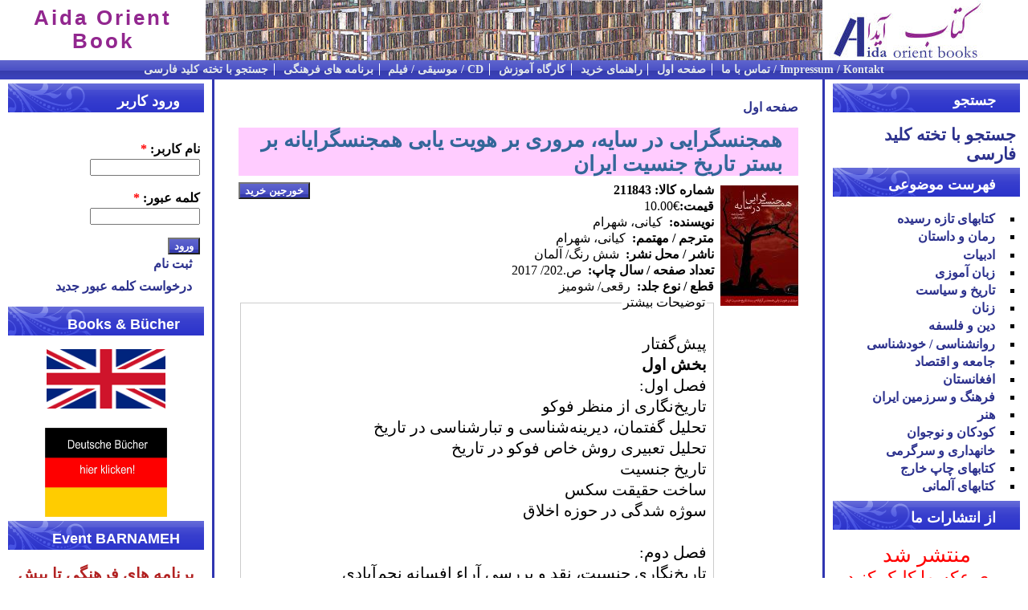

--- FILE ---
content_type: text/html; charset=utf-8
request_url: http://www.aidabook.de/node/2559
body_size: 5492
content:
<!DOCTYPE html PUBLIC "-//W3C//DTD XHTML 1.0 Transitional//EN" "http://www.w3.org/TR/xhtml1/DTD/xhtml1-transitional.dtd">
<html xmlns="http://www.w3.org/1999/xhtml" lang="fa" xml:lang="fa" dir="rtl">
<head>
<meta http-equiv="Content-Type" content="text/html; charset=utf-8" />

  <meta http-equiv="Content-Style-Type" content="text/css" />
  <meta http-equiv="Content-Type" content="text/html; charset=utf-8" />
<link rel="shortcut icon" href="/misc/favicon.ico" type="image/x-icon" />
  <title>همجنسگرایی در سایه، مروری بر هویت یابی همجنسگرایانه بر بستر تاریخ جنسیت ایران | Aida Orient Book</title>
  <link type="text/css" rel="stylesheet" media="all" href="/sites/default/files/css/css_c9b034b5624dc026209d7d045f38fb21.css" />
  <script type="text/javascript" src="/misc/jquery.js?y"></script>
<script type="text/javascript" src="/misc/drupal.js?y"></script>
<script type="text/javascript" src="/sites/default/files/languages/fa_cf7a1e46b7dafa46fc31959702224d3e.js?y"></script>
<script type="text/javascript" src="/sites/all/modules/lightbox2/js/lightbox.js?y"></script>
<script type="text/javascript" src="/sites/all/modules/poormanscron/poormanscron.js?y"></script>
<script type="text/javascript" src="/sites/all/modules/ubercart/uc_file/uc_file.js?y"></script>
<script type="text/javascript" src="/sites/all/modules/ubercart/uc_roles/uc_roles.js?y"></script>
<script type="text/javascript" src="/sites/all/modules/uc_out_of_stock/uc_out_of_stock.js?y"></script>
<script type="text/javascript" src="/misc/collapse.js?y"></script>
<script type="text/javascript">
<!--//--><![CDATA[//><!--
jQuery.extend(Drupal.settings, { "basePath": "/", "lightbox2": { "rtl": "1", "file_path": "/(\\w\\w/)sites/default/files", "default_image": "/sites/all/modules/lightbox2/images/brokenimage.jpg", "border_size": 10, "font_color": "000", "box_color": "fff", "top_position": "", "overlay_opacity": "0.8", "overlay_color": "000", "disable_close_click": true, "resize_sequence": 0, "resize_speed": 400, "fade_in_speed": 400, "slide_down_speed": 600, "use_alt_layout": false, "disable_resize": false, "disable_zoom": false, "force_show_nav": false, "show_caption": true, "loop_items": false, "node_link_text": "View Image Details", "node_link_target": false, "image_count": "Image !current of !total", "video_count": "Video !current of !total", "page_count": "Page !current of !total", "lite_press_x_close": "press \x3ca href=\"#\" onclick=\"hideLightbox(); return FALSE;\"\x3e\x3ckbd\x3ex\x3c/kbd\x3e\x3c/a\x3e to close", "download_link_text": "", "enable_login": false, "enable_contact": false, "keys_close": "c x 27", "keys_previous": "p 37", "keys_next": "n 39", "keys_zoom": "z", "keys_play_pause": "32", "display_image_size": "original", "image_node_sizes": "()", "trigger_lightbox_classes": "", "trigger_lightbox_group_classes": "", "trigger_slideshow_classes": "", "trigger_lightframe_classes": "", "trigger_lightframe_group_classes": "", "custom_class_handler": 0, "custom_trigger_classes": "", "disable_for_gallery_lists": true, "disable_for_acidfree_gallery_lists": true, "enable_acidfree_videos": true, "slideshow_interval": 5000, "slideshow_automatic_start": true, "slideshow_automatic_exit": true, "show_play_pause": true, "pause_on_next_click": false, "pause_on_previous_click": true, "loop_slides": false, "iframe_width": 600, "iframe_height": 400, "iframe_border": 1, "enable_video": false }, "cron": { "basePath": "/poormanscron", "runNext": 1764091093 }, "uc_out_of_stock": { "path": "/uc_out_of_stock/query", "throbber": true, "instock": true, "msg": "\x3cp\x3e\n	\x3cspan style=\"color: red;\"\x3eموجود نیست.\x3cbr /\x3e\n	\x3c/span\x3e\x3c/p\x3e\n" } });
//--><!]]>
</script>
</head>

<body>

<div class="hide"><a href="#content" title="Skip navigation." accesskey="2">Skip navigation</a>.</div>

<table id="primary-menu" summary="Navigation elements." border="0" cellpadding="0" cellspacing="0" width="100%">
  <tr>
    <td id="home" width="20%">
              <a href="/" title="صفحه اول"><img src="/sites/default/files/logo.jpg" alt="صفحه اول" border="0" /></a>
          </td>
      <td class="primary-links" width="60%" align="center" valign="middle">
          </td>
    <td id="site-info" width="20%">
              <div class='site-name'><a href="/" title="صفحه اول">Aida Orient Book</a></div>
                </td>
    
  </tr>
</table>

<table id="secondary-menu" summary="Navigation elements." border="0" cellpadding="0" cellspacing="0" width="100%">
  <tr>
    <td class="secondary-links" width="100%"  align="center" valign="middle">
      <ul class="links" id="subnavlist"><li class="menu-779 first"><a href="/node/164" title="Impressum">Impressum / Kontakt / تماس با ما</a></li>
<li class="menu-861"><a href="http://aidabook.de" title="صفحه اول">صفحه اول</a></li>
<li class="menu-2838"><a href="/node/199" title="">راهنمای خرید</a></li>
<li class="menu-2925"><a href="/node/217" title="کارگاه آموزش">کارگاه آموزش</a></li>
<li class="menu-3121"><a href="/node/390" title="CD / موسیقی / فیلم">CD / موسیقی / فیلم</a></li>
<li class="menu-2977"><a href="/node/258" title="برنامه های فرهنگی">برنامه های فرهنگی</a></li>
<li class="menu-3776 last"><a href="/node/1648" title="جستجو با تخته کلید فارسی">جستجو با تخته کلید فارسی</a></li>
</ul>    </td>
    <td width="0%" align="center" valign="middle">
          </td>
  </tr>
  <tr>
    <td colspan="2"><div></div></td>
  </tr>
</table>

<table id="content" border="0" cellpadding="15" cellspacing="0" width="100%">
  <tr>
        <td id="sidebar-left">
      <div class="block block-block" id="block-block-8">
  <div class="title"><h3>جستجو</h3></div>
  <div class="content"><h4>
	<a href="http://www.aidabook.de/node/1648">جستجو با تخته کلید فارسی<br />
	</a></h4>
</div>
</div><div class="block block-menu" id="block-menu-menu-kategorie">
  <div class="title"><h3>فهرست موضوعی</h3></div>
  <div class="content"><ul class="menu"><li class="leaf first"><a href="/14_00_pc" title="">کتابهای تازه رسیده</a></li>
<li class="leaf"><a href="/01_00_roman_erz" title="">رمان و داستان</a></li>
<li class="leaf"><a href="/02_00_literatur" title="">ادبیات</a></li>
<li class="leaf"><a href="/03_00_sprachlehre">زبان آموزی</a></li>
<li class="leaf"><a href="/04_00_geschichte_politik">تاریخ و سیاست</a></li>
<li class="leaf"><a href="/05_00_frauen">زنان</a></li>
<li class="leaf"><a href="/06_00_reli_philo">دین و فلسفه</a></li>
<li class="leaf"><a href="/07_00_psycho">روان‪شناسی / خودشناسی</a></li>
<li class="leaf"><a href="/08_00_gesell_wirts">جامعه و اقتصاد</a></li>
<li class="leaf"><a href="/09_00_afgan">افغانستان</a></li>
<li class="leaf"><a href="/10_00_kl_iran">فرهنگ و سرزمین ایران</a></li>
<li class="leaf"><a href="/11_00_kunst">هنر</a></li>
<li class="leaf"><a href="/12_00_kinder">کودکان و نوجوان</a></li>
<li class="leaf"><a href="/13_00_haushalt">خانه‪داری و سرگرمی</a></li>
<li class="leaf"><a href="/15_00_bu_verof_aus">کتاب‪های چاپ خارج</a></li>
<li class="leaf last"><a href="/16_00_bu_deutsch">کتاب‪های آلمانی</a></li>
</ul></div>
</div><div class="block block-block" id="block-block-2">
  <div class="title"><h3>از انتشارات ما</h3></div>
  <div class="content"><p class="rtecenter"><span style="color:#f00;"><span style="font-size: 26px;">منتشر شد</span></span></p>
<p class="rtecenter"><span style="color:#f00;"><span style="font-size: 26px;"><span style="color:#00f;"><span style="font-size: 24px;"><span style="color:#f00;"><span style="font-size: 22px;">روی عکسها کلیک کنید</span></span></span></span></span></span></p>
<p class="rtecenter">&nbsp;</p>
<p class="rtecenter"><a href="http://aidabook.de/node/4943"><span style="color:#f00;"><span style="font-size: 26px;"><span style="color:#00f;"><span style="font-size: 24px;"><span style="color:#f00;"><span style="font-size: 22px;"><img alt="" height="223" src="/sites/default/files/Jeld Roo Eshgh.jpg" width="158" /></span></span></span></span></span></span><br />
	</a></p>
<p class="rtecenter">&nbsp;</p>
<p class="rtecenter"><a href="http://aidabook.de/node/4942"><span style="color:#f00;"><span style="font-size: 26px;"><span style="color:#00f;"><span style="font-size: 24px;"><span style="color:#f00;"><span style="font-size: 22px;"><img alt="" height="218" src="/sites/default/files/Jeld roo Sogand.jpg" width="156" /></span></span></span></span></span></span><br />
	</a></p>
<p class="rtecenter">&nbsp;</p>
<p class="rtecenter"><a href="http://aidabook.de/node/4894"><img alt="" height="236" src="/sites/default/files/233970_0.jpg" width="165" /></a></p>
<p class="rtecenter">&nbsp;</p>
<p class="rtecenter">&nbsp;</p>
<p class="rtecenter"><a href="http://aidabook.de/node/4417"><img alt="" height="212" src="/sites/default/files/Olagh.jpg" width="148" /><br />
	</a></p>
<p class="rtecenter">&nbsp;</p>
<p class="rtecenter"><span style="color:#f00;"><span style="font-size: 26px;"><span style="color:#00f;"><span style="font-size: 24px;"><span style="color:#f00;"><span style="font-size: 22px;"><a href="http://aidabook.de/de/node/4328"><img alt="" height="233" src="/sites/default/files/Jeld end Roo web_0.jpg" width="165" /></a><br />
	</span></span></span></span></span></span></p>
<p class="rtecenter">&nbsp;</p>
<p class="rtecenter"><span style="color:#f00;"><span style="font-size: 26px;"><span style="color:#00f;"><span style="font-size: 24px;"><span style="color:#f00;"><span style="font-size: 22px;"><a href="http://aidabook.de/de/node/4286"><img alt="" height="201" src="/sites/default/files/Umschlag roo.jpg" width="141" /></a></span></span></span></span></span></span></p>
<p class="rtecenter">&nbsp;</p>
<p class="rtecenter"><span style="color:#f00;"><span style="font-size: 26px;"><span style="color:#00f;"><span style="font-size: 24px;"><span style="color:#f00;"><span style="font-size: 22px;"><a href="http://aidabook.de/de/node/4232"><img alt="" height="202" src="/sites/default/files/jeld roo 2.jpg" width="143" /></a></span></span></span></span></span></span></p>
<p class="rtecenter">&nbsp;</p>
<p class="rtecenter"><a href="http://aidabook.de/de/node/4143"><img alt="" height="207" src="/sites/default/files/Jeld roo_4.jpg" width="147" /></a></p>
<p class="rtecenter">&nbsp;</p>
<p class="rtecenter">&nbsp;</p>
<p class="rtecenter"><img alt="" height="249" src="/sites/default/files/Test_7.jpg" width="196" /></p>
<p class="rtecenter"><span style="font-size:20px;"><span style="font-size: 24px;">&nbsp; </span><a href="http://aidabook.de/node/3012"><span style="color: rgb(0, 0, 255);">- مجموعه و پژوهشگر</span></a></span></p>
<p class="rtecenter"><span style="font-size:20px;"><span style="color: rgb(0, 0, 205);"><a href="http://aidabook.de/05_02_fra_lit">- کتابها<br />
	</a></span></span></p>
<p class="rtecenter"><span style="color:#00f;"><span style="font-size: 24px;"><br />
	</span></span></p>
<p class="rtecenter"><a href="http://aidabook.de/de/node/3042"><img alt="" height="190" src="/sites/default/files/Jeld roo Kopie_0.jpg" width="135" /></a></p>
<p class="rtecenter">&nbsp;</p>
<p class="rtecenter"><span style="font-size:22px;">&nbsp;کلیک کنید<br />
	</span></p>
<p class="rtecenter"><a href="http://aidabook.de/unsere"><img alt="" src="/sites/default/files/Bilder/Aida Abi200.jpg" style="width: 78px; height: 64px;" /><br />
	</a></p>
<p class="rtecenter">&nbsp;</p>
<p class="rtecenter">&nbsp;</p>
<p class="rtecenter">&nbsp;</p>
<p class="rtecenter"><a href="https://www.facebook.com/pages/کتابفروشی-و-نشر-آیدا-Aida-Orient-Book/135181133355699"><img alt="" height="115" src="/sites/default/files/images.jpeg" width="162" /></a></p>
</div>
</div>    </td>
    
    <td valign="top">
      
      <div id="main">
                  <div class="breadcrumb"><a href="/">صفحه اول</a></div>          <h1 class="title">همجنسگرایی در سایه، مروری بر هویت یابی همجنسگرایانه بر بستر تاریخ جنسیت ایران</h1>

          
        
        
        
      <!-- start main content -->
            


   

<div class="node">

     

  
    <span class="submitted"></span>

      
      
    <div class="content"><div class="product-body"></div><div class="product-image"><div class="main-product-image"><a href="http://www.aidabook.de/sites/default/files/imagecache/product_full/Buch_image/Rooye%20jels.jpg" title="" rel="lightbox[0]"><img src="http://www.aidabook.de/sites/default/files/imagecache/product/Buch_image/Rooye%20jels.jpg" alt="" title="" width="97" height="150" class="imagecache imagecache-product"/></a></div><div class="more-product-images"></div></div><div class="product-info model">شماره کالا: 211843 </div><div class="add-to-cart"><form action="/node/2559"  accept-charset="UTF-8" method="post" id="uc-product-add-to-cart-form-2559">
<div><input type="hidden" name="qty" id="edit-qty" value="1"  />
<input type="submit" name="op" id="edit-submit-2559" value="خورجین خرید"  class="form-submit node-add-to-cart" />
<input type="hidden" name="form_build_id" id="form-cMQXrgTfuiR4wgaYqV6h9gWBfAnMqRBtC92S8IYjJY0" value="form-cMQXrgTfuiR4wgaYqV6h9gWBfAnMqRBtC92S8IYjJY0"  />
<input type="hidden" name="form_id" id="edit-uc-product-add-to-cart-form-2559" value="uc_product_add_to_cart_form_2559"  />

</div></form>
</div><div class="product-info product sell"><span class="uc-price-product uc-price-sell uc-price"><span class="price-prefixes">قیمت:</span>€10.00</span></div><div class="field field-type-text field-field-schreiber">
    <div class="field-items">
            <div class="field-item odd">
                      <div class="field-label-inline-first">
              نویسنده:&nbsp;</div>
                    کیانی، شهرام        </div>
        </div>
</div>
<div class="field field-type-text field-field-uebersetzer">
    <div class="field-items">
            <div class="field-item odd">
                      <div class="field-label-inline-first">
              مترجم / مهتمم:&nbsp;</div>
                    کیانی، شهرام        </div>
        </div>
</div>
<div class="field field-type-text field-field-verlag">
    <div class="field-items">
            <div class="field-item odd">
                      <div class="field-label-inline-first">
              ناشر / محل نشر:&nbsp;</div>
                    شش رنگ/ آلمان        </div>
        </div>
</div>
<div class="field field-type-text field-field-seitenanzahl">
    <div class="field-items">
            <div class="field-item odd">
                      <div class="field-label-inline-first">
              تعداد صفحه / سال چاپ:&nbsp;</div>
                    ص.202/ 2017        </div>
        </div>
</div>
<div class="field field-type-text field-field-einband">
    <div class="field-items">
            <div class="field-item odd">
                      <div class="field-label-inline-first">
              قطع / نوع جلد:&nbsp;</div>
                    رقعی/ شومیز        </div>
        </div>
</div>
<fieldset class="fieldgroup group-erkleren collapsible"><legend>توضیحات بیشتر</legend><div class="description"><p>
	&nbsp;</p></div><div class="field field-type-text field-field-erklaeren">
    <div class="field-items">
            <div class="field-item odd">
                    <p dir="RTL"><span style="font-size:20px;">پیش&zwnj;گفتار</span></p>
<p dir="RTL"><span style="font-size:20px;"><strong>بخش اول</strong></span></p>
<p dir="RTL"><span style="font-size:20px;">فصل اول:</span></p>
<p dir="RTL"><span style="font-size:20px;">تاریخ&zwnj;نگاری از منظر فوکو</span></p>
<p dir="RTL"><span style="font-size:20px;">تحلیل گفتمان، دیرینه&zwnj;شناسی و تبارشناسی در تاریخ</span></p>
<p dir="RTL"><span style="font-size:20px;">تحلیل تعبیری روش خاص فوکو در تاریخ</span></p>
<p dir="RTL"><span style="font-size:20px;">تاریخ جنسیت</span></p>
<p dir="RTL"><span style="font-size:20px;">ساخت حقیقت سکس</span></p>
<p dir="RTL"><span style="font-size:20px;">سوژه شدگی در حوزه اخلاق</span></p>
<p dir="RTL"><span style="font-size:20px;"><br />
	</span></p>
<p dir="RTL"><span style="font-size:20px;">فصل دوم:</span></p>
<p dir="RTL"><span style="font-size:20px;">تاریخ&zwnj;نگاری جنسیت، نقد و بررسی آراء افسانه نجم&zwnj;آبادی</span></p>
<p dir="RTL"><span style="font-size:20px;">زنانی با سینه&zwnj;های برهنه</span></p>
<p dir="RTL"><span style="font-size:20px;">خودهای وانمودگر&nbsp;</span></p>
<p dir="RTL"><span style="font-size:20px;">تقاطع گفتمانی پزشکی و فقه و حقوق</span></p>
<p dir="RTL"><span style="font-size:20px;">نجم&zwnj;آبادی و بحث&zwnj;های زبانی و تفهم خودهای وانمودگر</span></p>
<p dir="RTL"><span style="font-size:20px;">نجم&zwnj;آبادی و اندیشه&zwnj;نگاری&zwnj;هایش</span></p>
<p dir="RTL"><span style="font-size:20px;">تاریخ&zwnj;نگاری، تفهم و یا نظریه پردازی؟</span></p>
<p dir="RTL"><span style="font-size:20px;"><br />
	</span></p>
<p dir="RTL"><span style="font-size:20px;"><strong>بخش دوم</strong></span></p>
<p dir="RTL"><span style="font-size:20px;">فصل اول: عشق&zwnj;های مرگ&zwnj;بار، مجانین منحرف</span></p>
<p dir="RTL"><span style="font-size:20px;">فصل دوم: حوالی 1970 گی تهران؟</span></p>
        </div>
        </div>
</div>
</fieldset>
</div>

    
     <INPUT TYPE=BUTTON VALUE="بازگشت" onClick="history.back()">
     <label for="vorname">inkl. MwSt., zzgl. Versandkosten</label>

</div>









      
      <!-- end main content -->

      </div><!-- main -->
    </td>
        <td id="sidebar-right">
      <div class="block block-user" id="block-user-0">
  <div class="title"><h3>ورود کاربر</h3></div>
  <div class="content"><form action="/node/2559?destination=node%2F2559"  accept-charset="UTF-8" method="post" id="user-login-form">
<div><div class="form-item" id="edit-name-wrapper">
 <label for="edit-name">نام کاربر: <span class="form-required" title="This field is required.">*</span></label>
 <input type="text" maxlength="60" name="name" id="edit-name" size="15" value="" class="form-text required" />
</div>
<div class="form-item" id="edit-pass-wrapper">
 <label for="edit-pass">کلمه عبور: <span class="form-required" title="This field is required.">*</span></label>
 <input type="password" name="pass" id="edit-pass"  maxlength="60"  size="15"  class="form-text required" />
</div>
<input type="submit" name="op" id="edit-submit" value="ورود"  class="form-submit" />
<div class="item-list"><ul><li class="first"><a href="/user/register" title="ایجاد کردن حساب تازه">ثبت نام</a></li>
<li class="last"><a href="/user/password" title="درخواست کردن کلمه ی عبور جدید توسط ایمیل.">درخواست کلمه عبور جدید</a></li>
</ul></div><input type="hidden" name="form_build_id" id="form-42OAgtBLRhtudpraM76uY9VOKntvFXFJJzFV_uLO6mc" value="form-42OAgtBLRhtudpraM76uY9VOKntvFXFJJzFV_uLO6mc"  />
<input type="hidden" name="form_id" id="edit-user-login-block" value="user_login_block"  />

</div></form>
</div>
</div><div class="block block-block" id="block-block-7">
  <div class="title"><h3>Books &amp;  Bücher</h3></div>
  <div class="content"><p class="rtecenter"><a href="http://aidabook.de/en"><img alt="" height="74" src="/sites/default/files/index_0.png" width="148" /></a></p>
<p class="rtecenter">&nbsp;</p>
<p class="rtecenter"><a href="http://aidabook.de/de/16_00_bu_deutsch"><img alt="" src="/sites/default/files/Deutsche Bücher.jpg" style="width: 152px; height: 111px;" /></a></p>
</div>
</div><div class="block block-block" id="block-block-5">
  <div class="title"><h3>Event  BARNAMEH</h3></div>
  <div class="content"><p class="rtecenter"><a href="http://برنامه های فرهنگی تا پیش از کرونا"><span style="color:#b22222;"><span style="font-size: 20px;">برنامه های فرهنگی تا پیش از کرونا<br />
	</span></span></a></p>
<p class="rtecenter"><span style="font-size:20px;"><br />
	</span></p>
<p class="rtecenter"><span style="font-size:20px;"><br />
	</span></p>
</div>
</div><div class="block block-block" id="block-block-4">
  <div class="title"><h3></h3></div>
  <div class="content"><p class="rtecenter">
	<img alt="" src="/sites/default/files/Saze irani_0.jpg" style="width: 234px; height: 368px;" /></p>
</div>
</div>    </td>
      </tr>
</table>

<table id="footer-menu" summary="Navigation elements." border="0" cellpadding="0" cellspacing="0" width="100%">
  <tr>
    <td align="center" valign="middle">
                        <ul class="links secondary-links"><li class="menu-779 first"><a href="/node/164" title="Impressum">Impressum / Kontakt / تماس با ما</a></li>
<li class="menu-861"><a href="http://aidabook.de" title="صفحه اول">صفحه اول</a></li>
<li class="menu-2838"><a href="/node/199" title="">راهنمای خرید</a></li>
<li class="menu-2925"><a href="/node/217" title="کارگاه آموزش">کارگاه آموزش</a></li>
<li class="menu-3121"><a href="/node/390" title="CD / موسیقی / فیلم">CD / موسیقی / فیلم</a></li>
<li class="menu-2977"><a href="/node/258" title="برنامه های فرهنگی">برنامه های فرهنگی</a></li>
<li class="menu-3776 last"><a href="/node/1648" title="جستجو با تخته کلید فارسی">جستجو با تخته کلید فارسی</a></li>
</ul>        </td>
  </tr>
</table>

</body>
</html>


--- FILE ---
content_type: application/javascript
request_url: http://www.aidabook.de/sites/default/files/languages/fa_cf7a1e46b7dafa46fc31959702224d3e.js?y
body_size: 133
content:
Drupal.locale = { 'pluralFormula': function($n) { return Number(($n!=1)); }, 'strings': { "Edit": "ویرایش" } };